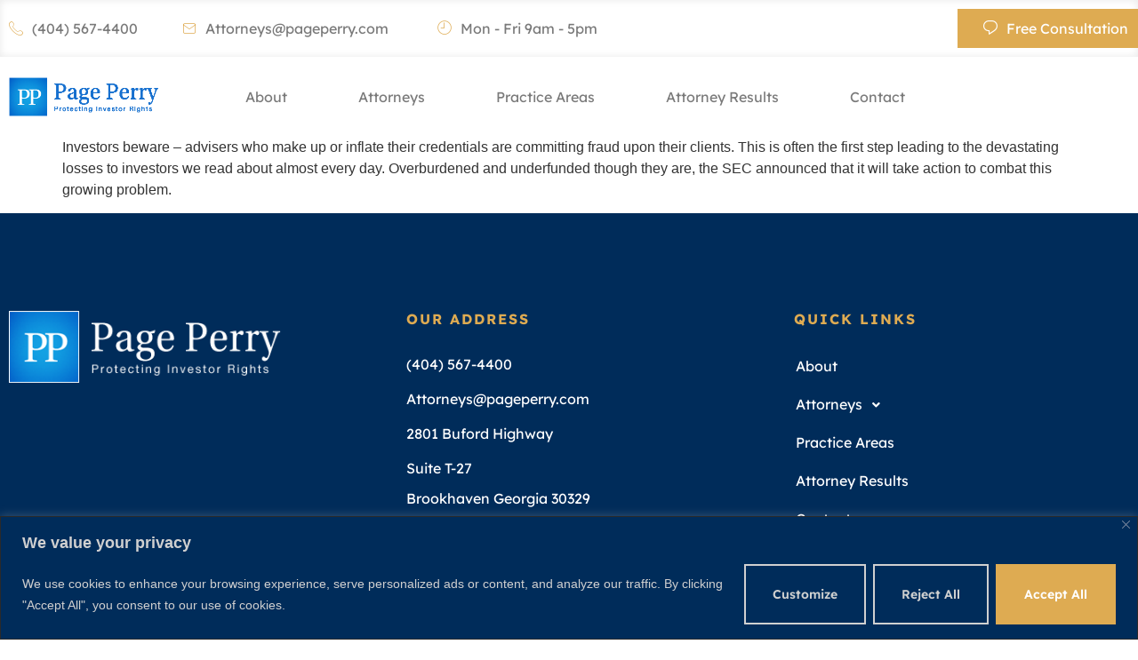

--- FILE ---
content_type: text/css
request_url: https://pageperry.com/wp-content/uploads/elementor/css/post-16501.css?ver=1764897932
body_size: 529
content:
.elementor-kit-16501{--e-global-color-primary:#2B2B2B;--e-global-color-secondary:#002C5A;--e-global-color-text:#7A7A7A;--e-global-color-accent:#DEAB52;--e-global-color-73375f8:#002C5A;--e-global-typography-primary-font-family:"Lexend Exa";--e-global-typography-primary-font-size:30px;--e-global-typography-primary-font-weight:700;--e-global-typography-primary-text-transform:capitalize;--e-global-typography-primary-line-height:1.2em;--e-global-typography-secondary-font-family:"Lexend Deca";--e-global-typography-secondary-font-size:16px;--e-global-typography-secondary-font-weight:700;--e-global-typography-secondary-text-transform:uppercase;--e-global-typography-secondary-letter-spacing:2px;--e-global-typography-text-font-family:"Lexend Deca";--e-global-typography-text-font-size:16px;--e-global-typography-text-font-weight:400;--e-global-typography-accent-font-family:"Lexend Deca";--e-global-typography-accent-font-size:14px;--e-global-typography-accent-font-weight:600;--e-global-typography-accent-text-decoration:none;--e-global-typography-4a84b1e-font-family:"Lexend Deca";--e-global-typography-4a84b1e-font-size:15px;--e-global-typography-4a84b1e-font-weight:500;--e-global-typography-4a84b1e-letter-spacing:0.5px;--e-global-typography-d85e3de-font-family:"Lexend Deca";--e-global-typography-d85e3de-font-size:40px;--e-global-typography-a17f246-font-family:"Lexend Exa";--e-global-typography-a17f246-font-size:90px;--e-global-typography-a17f246-font-weight:700;--e-global-typography-05486ef-font-family:"Lexend Deca";--e-global-typography-05486ef-font-size:16px;--e-global-typography-05486ef-font-weight:600;--e-global-typography-05f00bb-font-family:"Lexend Deca";--e-global-typography-05f00bb-font-size:40px;--e-global-typography-db7e9ef-font-family:"Lexend Exa";--e-global-typography-db7e9ef-font-size:40px;--e-global-typography-db7e9ef-font-weight:700;--e-global-typography-db7e9ef-text-transform:capitalize;--e-global-typography-db7e9ef-line-height:1.2em;}.elementor-kit-16501 button,.elementor-kit-16501 input[type="button"],.elementor-kit-16501 input[type="submit"],.elementor-kit-16501 .elementor-button{background-color:var( --e-global-color-accent );font-family:var( --e-global-typography-accent-font-family ), Sans-serif;font-size:var( --e-global-typography-accent-font-size );font-weight:var( --e-global-typography-accent-font-weight );text-decoration:var( --e-global-typography-accent-text-decoration );color:#FFFFFF;border-radius:0px 0px 0px 0px;padding:20px 30px 20px 30px;}.elementor-kit-16501 a{color:var( --e-global-color-accent );}.elementor-kit-16501 a:hover{color:#FFFFFF;}.elementor-kit-16501 h2{color:#FFFFFF;}.elementor-kit-16501 label{color:var( --e-global-color-text );font-family:var( --e-global-typography-05486ef-font-family ), Sans-serif;font-size:var( --e-global-typography-05486ef-font-size );font-weight:var( --e-global-typography-05486ef-font-weight );line-height:var( --e-global-typography-05486ef-line-height );}.elementor-kit-16501 input:not([type="button"]):not([type="submit"]),.elementor-kit-16501 textarea,.elementor-kit-16501 .elementor-field-textual{font-family:var( --e-global-typography-text-font-family ), Sans-serif;font-size:var( --e-global-typography-text-font-size );font-weight:var( --e-global-typography-text-font-weight );color:var( --e-global-color-text );background-color:#FFFFFF;border-style:solid;border-width:1px 1px 1px 1px;border-color:#FFFFFF;border-radius:0px 0px 0px 0px;padding:30px 30px 30px 30px;}.elementor-section.elementor-section-boxed > .elementor-container{max-width:1140px;}.e-con{--container-max-width:1140px;}.elementor-widget:not(:last-child){margin-block-end:20px;}.elementor-element{--widgets-spacing:20px 20px;--widgets-spacing-row:20px;--widgets-spacing-column:20px;}{}h1.entry-title{display:var(--page-title-display);}.site-header .site-branding{flex-direction:column;align-items:stretch;}.site-header{padding-inline-end:0px;padding-inline-start:0px;}.site-footer .site-branding{flex-direction:column;align-items:stretch;}@media(max-width:1024px){.elementor-kit-16501 button,.elementor-kit-16501 input[type="button"],.elementor-kit-16501 input[type="submit"],.elementor-kit-16501 .elementor-button{font-size:var( --e-global-typography-accent-font-size );}.elementor-kit-16501 label{font-size:var( --e-global-typography-05486ef-font-size );line-height:var( --e-global-typography-05486ef-line-height );}.elementor-kit-16501 input:not([type="button"]):not([type="submit"]),.elementor-kit-16501 textarea,.elementor-kit-16501 .elementor-field-textual{font-size:var( --e-global-typography-text-font-size );}.elementor-section.elementor-section-boxed > .elementor-container{max-width:1024px;}.e-con{--container-max-width:1024px;}}@media(max-width:767px){.elementor-kit-16501 button,.elementor-kit-16501 input[type="button"],.elementor-kit-16501 input[type="submit"],.elementor-kit-16501 .elementor-button{font-size:var( --e-global-typography-accent-font-size );}.elementor-kit-16501 label{font-size:var( --e-global-typography-05486ef-font-size );line-height:var( --e-global-typography-05486ef-line-height );}.elementor-kit-16501 input:not([type="button"]):not([type="submit"]),.elementor-kit-16501 textarea,.elementor-kit-16501 .elementor-field-textual{font-size:var( --e-global-typography-text-font-size );}.elementor-section.elementor-section-boxed > .elementor-container{max-width:767px;}.e-con{--container-max-width:767px;}}

--- FILE ---
content_type: text/css
request_url: https://pageperry.com/wp-content/uploads/elementor/css/post-16567.css?ver=1764897933
body_size: 2637
content:
.elementor-16567 .elementor-element.elementor-element-2c984194:not(.elementor-motion-effects-element-type-background), .elementor-16567 .elementor-element.elementor-element-2c984194 > .elementor-motion-effects-container > .elementor-motion-effects-layer{background-color:#FFFFFF;}.elementor-16567 .elementor-element.elementor-element-2c984194 > .elementor-container{max-width:1300px;}.elementor-16567 .elementor-element.elementor-element-2c984194{box-shadow:0px 0px 10px 0px rgba(0, 0, 0, 0.09) inset;transition:background 0.3s, border 0.3s, border-radius 0.3s, box-shadow 0.3s;margin-top:0px;margin-bottom:0px;padding:10px 0px 10px 0px;z-index:1;}.elementor-16567 .elementor-element.elementor-element-2c984194 > .elementor-background-overlay{transition:background 0.3s, border-radius 0.3s, opacity 0.3s;}.elementor-bc-flex-widget .elementor-16567 .elementor-element.elementor-element-fca9237.elementor-column .elementor-widget-wrap{align-items:center;}.elementor-16567 .elementor-element.elementor-element-fca9237.elementor-column.elementor-element[data-element_type="column"] > .elementor-widget-wrap.elementor-element-populated{align-content:center;align-items:center;}.elementor-16567 .elementor-element.elementor-element-4b87b86a .ekit-header-info > li > a{color:var( --e-global-color-text );font-family:var( --e-global-typography-text-font-family ), Sans-serif;font-size:var( --e-global-typography-text-font-size );font-weight:var( --e-global-typography-text-font-weight );}.elementor-16567 .elementor-element.elementor-element-4b87b86a .ekit-header-info > li > a i{color:var( --e-global-color-accent );font-size:16px;}.elementor-16567 .elementor-element.elementor-element-4b87b86a .ekit-header-info > li > a svg path{stroke:var( --e-global-color-accent );fill:var( --e-global-color-accent );}.elementor-16567 .elementor-element.elementor-element-4b87b86a .ekit-header-info > li > a svg{max-width:16px;height:auto;}.elementor-16567 .elementor-element.elementor-element-4b87b86a .ekit-header-info > li > a i, .elementor-16567 .elementor-element.elementor-element-4b87b86a .ekit-header-info > li > a svg{margin-right:10px;}.elementor-bc-flex-widget .elementor-16567 .elementor-element.elementor-element-760254e5.elementor-column .elementor-widget-wrap{align-items:center;}.elementor-16567 .elementor-element.elementor-element-760254e5.elementor-column.elementor-element[data-element_type="column"] > .elementor-widget-wrap.elementor-element-populated{align-content:center;align-items:center;}.elementor-16567 .elementor-element.elementor-element-1207544 .ekit-header-info > li > a{color:var( --e-global-color-text );font-family:var( --e-global-typography-text-font-family ), Sans-serif;font-size:var( --e-global-typography-text-font-size );font-weight:var( --e-global-typography-text-font-weight );}.elementor-16567 .elementor-element.elementor-element-1207544 .ekit-header-info > li > a i{color:var( --e-global-color-accent );font-size:16px;}.elementor-16567 .elementor-element.elementor-element-1207544 .ekit-header-info > li > a svg path{stroke:var( --e-global-color-accent );fill:var( --e-global-color-accent );}.elementor-16567 .elementor-element.elementor-element-1207544 .ekit-header-info > li > a svg{max-width:16px;height:auto;}.elementor-16567 .elementor-element.elementor-element-1207544 .ekit-header-info > li > a i, .elementor-16567 .elementor-element.elementor-element-1207544 .ekit-header-info > li > a svg{margin-right:10px;}.elementor-bc-flex-widget .elementor-16567 .elementor-element.elementor-element-6d1280d6.elementor-column .elementor-widget-wrap{align-items:center;}.elementor-16567 .elementor-element.elementor-element-6d1280d6.elementor-column.elementor-element[data-element_type="column"] > .elementor-widget-wrap.elementor-element-populated{align-content:center;align-items:center;}.elementor-16567 .elementor-element.elementor-element-45ac1011 .ekit-header-info > li > a{color:var( --e-global-color-text );font-family:var( --e-global-typography-text-font-family ), Sans-serif;font-size:var( --e-global-typography-text-font-size );font-weight:var( --e-global-typography-text-font-weight );}.elementor-16567 .elementor-element.elementor-element-45ac1011 .ekit-header-info > li > a i{color:var( --e-global-color-accent );font-size:16px;}.elementor-16567 .elementor-element.elementor-element-45ac1011 .ekit-header-info > li > a svg path{stroke:var( --e-global-color-accent );fill:var( --e-global-color-accent );}.elementor-16567 .elementor-element.elementor-element-45ac1011 .ekit-header-info > li > a svg{max-width:16px;height:auto;}.elementor-16567 .elementor-element.elementor-element-45ac1011 .ekit-header-info > li > a i, .elementor-16567 .elementor-element.elementor-element-45ac1011 .ekit-header-info > li > a svg{margin-right:10px;}.elementor-bc-flex-widget .elementor-16567 .elementor-element.elementor-element-23d57710.elementor-column .elementor-widget-wrap{align-items:center;}.elementor-16567 .elementor-element.elementor-element-23d57710.elementor-column.elementor-element[data-element_type="column"] > .elementor-widget-wrap.elementor-element-populated{align-content:center;align-items:center;}.elementor-16567 .elementor-element.elementor-element-610d8584 .elementor-repeater-item-c58b5a7.elementor-social-icon{background-color:#02010100;}.elementor-16567 .elementor-element.elementor-element-610d8584 .elementor-repeater-item-c58b5a7.elementor-social-icon i{color:#DEAB52;}.elementor-16567 .elementor-element.elementor-element-610d8584 .elementor-repeater-item-c58b5a7.elementor-social-icon svg{fill:#DEAB52;}.elementor-16567 .elementor-element.elementor-element-610d8584 .elementor-repeater-item-4e83687.elementor-social-icon{background-color:#02010100;}.elementor-16567 .elementor-element.elementor-element-610d8584 .elementor-repeater-item-4e83687.elementor-social-icon i{color:#DEAB52;}.elementor-16567 .elementor-element.elementor-element-610d8584 .elementor-repeater-item-4e83687.elementor-social-icon svg{fill:#DEAB52;}.elementor-16567 .elementor-element.elementor-element-610d8584 .elementor-repeater-item-c810408.elementor-social-icon{background-color:#02010100;}.elementor-16567 .elementor-element.elementor-element-610d8584 .elementor-repeater-item-c810408.elementor-social-icon i{color:#DEAB52;}.elementor-16567 .elementor-element.elementor-element-610d8584 .elementor-repeater-item-c810408.elementor-social-icon svg{fill:#DEAB52;}.elementor-16567 .elementor-element.elementor-element-610d8584 .elementor-repeater-item-9ea4824.elementor-social-icon{background-color:#02010100;}.elementor-16567 .elementor-element.elementor-element-610d8584 .elementor-repeater-item-9ea4824.elementor-social-icon i{color:#DEAB52;}.elementor-16567 .elementor-element.elementor-element-610d8584 .elementor-repeater-item-9ea4824.elementor-social-icon svg{fill:#DEAB52;}.elementor-16567 .elementor-element.elementor-element-610d8584{--grid-template-columns:repeat(0, auto);--icon-size:15px;--grid-column-gap:6px;--grid-row-gap:0px;}.elementor-16567 .elementor-element.elementor-element-610d8584 .elementor-widget-container{text-align:right;}.elementor-16567 .elementor-element.elementor-element-610d8584 > .elementor-widget-container{margin:0px 10px 0px 0px;}.elementor-16567 .elementor-element.elementor-element-610d8584 .elementor-social-icon{background-color:#02010100;}.elementor-16567 .elementor-element.elementor-element-610d8584 .elementor-social-icon i{color:var( --e-global-color-accent );}.elementor-16567 .elementor-element.elementor-element-610d8584 .elementor-social-icon svg{fill:var( --e-global-color-accent );}.elementor-16567 .elementor-element.elementor-element-610d8584 .elementor-social-icon:hover i{color:var( --e-global-color-secondary );}.elementor-16567 .elementor-element.elementor-element-610d8584 .elementor-social-icon:hover svg{fill:var( --e-global-color-secondary );}.elementor-16567 .elementor-element.elementor-element-15a3b13:not(.elementor-motion-effects-element-type-background) > .elementor-widget-wrap, .elementor-16567 .elementor-element.elementor-element-15a3b13 > .elementor-widget-wrap > .elementor-motion-effects-container > .elementor-motion-effects-layer{background-color:#DEAB52;}.elementor-bc-flex-widget .elementor-16567 .elementor-element.elementor-element-15a3b13.elementor-column .elementor-widget-wrap{align-items:center;}.elementor-16567 .elementor-element.elementor-element-15a3b13.elementor-column.elementor-element[data-element_type="column"] > .elementor-widget-wrap.elementor-element-populated{align-content:center;align-items:center;}.elementor-16567 .elementor-element.elementor-element-15a3b13.elementor-column > .elementor-widget-wrap{justify-content:center;}.elementor-16567 .elementor-element.elementor-element-15a3b13 > .elementor-element-populated{transition:background 0.3s, border 0.3s, border-radius 0.3s, box-shadow 0.3s;padding:0px 0px 0px 0px;}.elementor-16567 .elementor-element.elementor-element-15a3b13 > .elementor-element-populated > .elementor-background-overlay{transition:background 0.3s, border-radius 0.3s, opacity 0.3s;}.elementor-16567 .elementor-element.elementor-element-58563e2a .ekit-header-info > li{margin:0px 0px 0px 29px;}.elementor-16567 .elementor-element.elementor-element-58563e2a .ekit-header-info > li > a{color:#FFFFFF;font-family:var( --e-global-typography-text-font-family ), Sans-serif;font-size:var( --e-global-typography-text-font-size );font-weight:var( --e-global-typography-text-font-weight );}.elementor-16567 .elementor-element.elementor-element-58563e2a .ekit-header-info > li > a i{color:#FFFFFF;}.elementor-16567 .elementor-element.elementor-element-58563e2a .ekit-header-info > li > a svg path{stroke:#FFFFFF;fill:#FFFFFF;}.elementor-16567 .elementor-element.elementor-element-58563e2a .ekit-header-info > li > a i, .elementor-16567 .elementor-element.elementor-element-58563e2a .ekit-header-info > li > a svg{margin-right:10px;}.elementor-16567 .elementor-element.elementor-element-637139e2:not(.elementor-motion-effects-element-type-background), .elementor-16567 .elementor-element.elementor-element-637139e2 > .elementor-motion-effects-container > .elementor-motion-effects-layer{background-color:#FFFFFF;}.elementor-16567 .elementor-element.elementor-element-637139e2 > .elementor-container{max-width:1300px;}.elementor-16567 .elementor-element.elementor-element-637139e2{transition:background 0.3s, border 0.3s, border-radius 0.3s, box-shadow 0.3s;margin-top:0px;margin-bottom:0px;padding:0px 0px 0px 0px;z-index:2;}.elementor-16567 .elementor-element.elementor-element-637139e2 > .elementor-background-overlay{transition:background 0.3s, border-radius 0.3s, opacity 0.3s;}.elementor-bc-flex-widget .elementor-16567 .elementor-element.elementor-element-358d60e0.elementor-column .elementor-widget-wrap{align-items:center;}.elementor-16567 .elementor-element.elementor-element-358d60e0.elementor-column.elementor-element[data-element_type="column"] > .elementor-widget-wrap.elementor-element-populated{align-content:center;align-items:center;}.elementor-16567 .elementor-element.elementor-element-358d60e0 > .elementor-element-populated{transition:background 0.3s, border 0.3s, border-radius 0.3s, box-shadow 0.3s;}.elementor-16567 .elementor-element.elementor-element-358d60e0 > .elementor-element-populated > .elementor-background-overlay{transition:background 0.3s, border-radius 0.3s, opacity 0.3s;}.elementor-widget-image .widget-image-caption{color:var( --e-global-color-text );font-family:var( --e-global-typography-text-font-family ), Sans-serif;font-size:var( --e-global-typography-text-font-size );font-weight:var( --e-global-typography-text-font-weight );}.elementor-16567 .elementor-element.elementor-element-da37c9e > .elementor-widget-container{margin:0px -25px 0px 0px;}.elementor-16567 .elementor-element.elementor-element-da37c9e img{max-width:169px;}.elementor-bc-flex-widget .elementor-16567 .elementor-element.elementor-element-120e2803.elementor-column .elementor-widget-wrap{align-items:center;}.elementor-16567 .elementor-element.elementor-element-120e2803.elementor-column.elementor-element[data-element_type="column"] > .elementor-widget-wrap.elementor-element-populated{align-content:center;align-items:center;}.elementor-16567 .elementor-element.elementor-element-120e2803 > .elementor-element-populated{margin:0px 0px 0px 0px;--e-column-margin-right:0px;--e-column-margin-left:0px;}.elementor-16567 .elementor-element.elementor-element-6a0131f5 .jeg-elementor-kit.jkit-nav-menu .jkit-menu-wrapper .jkit-menu .sub-menu > li.current-menu-item > a{background-color:#02010100;}.elementor-16567 .elementor-element.elementor-element-6a0131f5 .jeg-elementor-kit.jkit-nav-menu .jkit-menu-wrapper .jkit-menu li.menu-item-has-children .sub-menu{background-color:#FFFFFF;padding:15px 0px 15px 25px;min-width:220px;}.elementor-16567 .elementor-element.elementor-element-6a0131f5 .jeg-elementor-kit.jkit-nav-menu .jkit-hamburger-menu{background-color:#02010100;float:right;border-style:solid;border-color:#61CE7000;}.elementor-16567 .elementor-element.elementor-element-6a0131f5 .jeg-elementor-kit.jkit-nav-menu .jkit-hamburger-menu:not(.hover-gradient):hover, .elementor-16567 .elementor-element.elementor-element-6a0131f5 .jeg-elementor-kit.jkit-nav-menu .jkit-hamburger-menu.hover-gradient:before{background-color:#02010100;}.elementor-16567 .elementor-element.elementor-element-6a0131f5 .jeg-elementor-kit.jkit-nav-menu .jkit-menu-wrapper .jkit-nav-identity-panel .jkit-close-menu{background-color:#02010100;border-style:solid;border-color:#02010100;}.elementor-16567 .elementor-element.elementor-element-6a0131f5 .jeg-elementor-kit.jkit-nav-menu .jkit-menu-wrapper .jkit-nav-identity-panel .jkit-close-menu:not(.hover-gradient):hover, .elementor-16567 .elementor-element.elementor-element-6a0131f5 .jeg-elementor-kit.jkit-nav-menu .jkit-menu-wrapper .jkit-nav-identity-panel .jkit-close-menu.hover-gradient:before{background-color:#02010100;}.elementor-16567 .elementor-element.elementor-element-6a0131f5 > .elementor-widget-container{margin:10px 0px -20px 0px;}.elementor-16567 .elementor-element.elementor-element-6a0131f5 .jeg-elementor-kit.jkit-nav-menu .jkit-menu > ul, .elementor-16567 .elementor-element.elementor-element-6a0131f5 .jeg-elementor-kit.jkit-nav-menu .jkit-menu-wrapper:not(.active) .jkit-menu, .elementor-16567 .elementor-element.elementor-element-6a0131f5 .jeg-elementor-kit.jkit-nav-menu .jkit-menu-wrapper:not(.active) .jkit-menu > li > a{display:flex;}.elementor-16567 .elementor-element.elementor-element-6a0131f5 .jeg-elementor-kit.jkit-nav-menu .jkit-menu-wrapper .jkit-menu{justify-content:center;}.elementor-16567 .elementor-element.elementor-element-6a0131f5 .jeg-elementor-kit.jkit-nav-menu .jkit-menu-wrapper .jkit-menu .menu-item .sub-menu{left:unset;top:100%;right:unset;bottom:unset;}.elementor-16567 .elementor-element.elementor-element-6a0131f5 .jeg-elementor-kit.jkit-nav-menu .jkit-menu-wrapper .jkit-menu .menu-item .sub-menu .menu-item .sub-menu{left:100%;top:unset;right:unset;bottom:unset;}.elementor-16567 .elementor-element.elementor-element-6a0131f5 .jeg-elementor-kit.jkit-nav-menu .jkit-menu-wrapper{height:60px;padding:0px 0px 0px 0px;margin:0px 0px 0px 0px;border-radius:0px 0px 0px 0px;}.elementor-16567 .elementor-element.elementor-element-6a0131f5 .jeg-elementor-kit.jkit-nav-menu .jkit-menu-wrapper .jkit-menu > li > a{font-family:var( --e-global-typography-text-font-family ), Sans-serif;font-size:var( --e-global-typography-text-font-size );font-weight:var( --e-global-typography-text-font-weight );padding:0px 40px 30px 40px;color:var( --e-global-color-text );}.elementor-16567 .elementor-element.elementor-element-6a0131f5 .jeg-elementor-kit.jkit-nav-menu .jkit-menu-wrapper .jkit-menu > li > a svg{fill:var( --e-global-color-text );}.elementor-16567 .elementor-element.elementor-element-6a0131f5 .jeg-elementor-kit.jkit-nav-menu .jkit-menu-wrapper .jkit-menu > li:not(.hover-gradient, .current-menu-item):hover > a{color:var( --e-global-color-accent );}.elementor-16567 .elementor-element.elementor-element-6a0131f5 .jeg-elementor-kit.jkit-nav-menu .jkit-menu-wrapper .jkit-menu > li:not(.hover-gradient, .current-menu-item):hover > a svg{fill:var( --e-global-color-accent );}.elementor-16567 .elementor-element.elementor-element-6a0131f5 .jeg-elementor-kit.jkit-nav-menu .jkit-menu-wrapper .jkit-menu > li.current-menu-item > a, .elementor-16567 .elementor-element.elementor-element-6a0131f5 .jeg-elementor-kit.jkit-nav-menu .jkit-menu-wrapper .jkit-menu > li.current-menu-ancestor > a{color:var( --e-global-color-primary );}.elementor-16567 .elementor-element.elementor-element-6a0131f5 .jeg-elementor-kit.jkit-nav-menu .jkit-menu-wrapper .jkit-menu > li.current-menu-item > a svg, .elementor-16567 .elementor-element.elementor-element-6a0131f5 .jeg-elementor-kit.jkit-nav-menu .jkit-menu-wrapper .jkit-menu > li.current-menu-ancestor > a svg{fill:var( --e-global-color-primary );}.elementor-16567 .elementor-element.elementor-element-6a0131f5 .jeg-elementor-kit.jkit-nav-menu .jkit-menu-wrapper .jkit-menu li.menu-item-has-children > a i, .elementor-16567 .elementor-element.elementor-element-6a0131f5 .jeg-elementor-kit.jkit-nav-menu .jkit-menu-wrapper .jkit-menu li.has-mega-menu > a i{color:var( --e-global-color-secondary );}.elementor-16567 .elementor-element.elementor-element-6a0131f5 .jeg-elementor-kit.jkit-nav-menu .jkit-menu-wrapper .jkit-menu li.menu-item-has-children > a svg, .elementor-16567 .elementor-element.elementor-element-6a0131f5 .jeg-elementor-kit.jkit-nav-menu .jkit-menu-wrapper .jkit-menu li.has-mega-menu > a svg{fill:var( --e-global-color-secondary );}.elementor-16567 .elementor-element.elementor-element-6a0131f5 .jeg-elementor-kit.jkit-nav-menu .jkit-menu-wrapper .jkit-menu li.menu-item-has-children > a i, .elementor-16567 .elementor-element.elementor-element-6a0131f5 .jeg-elementor-kit.jkit-nav-menu .jkit-menu-wrapper .jkit-menu li.menu-item-has-children > a svg, .elementor-16567 .elementor-element.elementor-element-6a0131f5 .jeg-elementor-kit.jkit-nav-menu .jkit-menu-wrapper .jkit-menu li.has-mega-menu > a i, .elementor-16567 .elementor-element.elementor-element-6a0131f5 .jeg-elementor-kit.jkit-nav-menu .jkit-menu-wrapper .jkit-menu li.has-mega-menu > a svg{margin:0px 0px 0px 10px;padding:0px 0px 0px 0px;border-radius:0px 0px 0px 0px;}.elementor-16567 .elementor-element.elementor-element-6a0131f5 .jeg-elementor-kit.jkit-nav-menu .jkit-menu-wrapper .jkit-menu .sub-menu li a{font-family:var( --e-global-typography-text-font-family ), Sans-serif;font-size:var( --e-global-typography-text-font-size );font-weight:var( --e-global-typography-text-font-weight );padding:10px 0px 10px 10px;}.elementor-16567 .elementor-element.elementor-element-6a0131f5 .jeg-elementor-kit.jkit-nav-menu .jkit-menu-wrapper .jkit-menu .sub-menu li > a{color:#7D7D7D;}.elementor-16567 .elementor-element.elementor-element-6a0131f5 .jeg-elementor-kit.jkit-nav-menu .jkit-menu-wrapper .jkit-menu .sub-menu li > a svg{fill:#7D7D7D;}.elementor-16567 .elementor-element.elementor-element-6a0131f5 .jeg-elementor-kit.jkit-nav-menu .jkit-menu-wrapper .jkit-menu .sub-menu li:not(.hover-gradient, .current-menu-item):hover > a{color:var( --e-global-color-accent );}.elementor-16567 .elementor-element.elementor-element-6a0131f5 .jeg-elementor-kit.jkit-nav-menu .jkit-menu-wrapper .jkit-menu .sub-menu li:not(.hover-gradient, .current-menu-item):hover > a svg{fill:var( --e-global-color-accent );}.elementor-16567 .elementor-element.elementor-element-6a0131f5 .jeg-elementor-kit.jkit-nav-menu .jkit-menu-wrapper .jkit-menu .sub-menu li.current-menu-item > a{color:var( --e-global-color-primary );}.elementor-16567 .elementor-element.elementor-element-6a0131f5 .jeg-elementor-kit.jkit-nav-menu .jkit-menu-wrapper .jkit-menu .sub-menu li.current-menu-item > a svg{fill:var( --e-global-color-primary );}.elementor-16567 .elementor-element.elementor-element-6a0131f5 .jeg-elementor-kit.jkit-nav-menu .jkit-menu-wrapper .jkit-nav-identity-panel .jkit-nav-site-title .jkit-nav-logo img{object-fit:cover;}.elementor-16567 .elementor-element.elementor-element-2ebd264b > .elementor-widget-container{margin:0px 0px 0px 60px;padding:0px 0px 0px 0px;}.elementor-16567 .elementor-element.elementor-element-2ebd264b .ekit_navsearch-button :is(i, svg){font-size:20px;}.elementor-16567 .elementor-element.elementor-element-2ebd264b .ekit_navsearch-button, .elementor-16567 .elementor-element.elementor-element-2ebd264b .ekit_search-button{color:var( --e-global-color-primary );fill:var( --e-global-color-primary );}.elementor-16567 .elementor-element.elementor-element-2ebd264b .ekit_navsearch-button:hover, .elementor-16567 .elementor-element.elementor-element-2ebd264b .ekit_search-button:hover{color:#DEAB52;fill:#DEAB52;}.elementor-16567 .elementor-element.elementor-element-2ebd264b .ekit_navsearch-button{border-radius:0px 0px 0px 0px;margin:5px 5px 5px 5px;padding:0px 0px 0px 0px;width:40px;height:40px;line-height:40px;text-align:right;}.ekit-popup-2ebd264b .ekit_modal-searchPanel .ekit-search-group .ekit_search-field::-webkit-input-placeholder{color:#FFFFFF;}.ekit-popup-2ebd264b .ekit_modal-searchPanel .ekit-search-group .ekit_search-field::-moz-placeholder{color:#FFFFFF;}.ekit-popup-2ebd264b .ekit_modal-searchPanel .ekit-search-group .ekit_search-field:-ms-input-placeholder{color:#FFFFFF;}.ekit-popup-2ebd264b .ekit_modal-searchPanel .ekit-search-group .ekit_search-field:-moz-placeholder{color:#FFFFFF;}body.elementor-page-16567:not(.elementor-motion-effects-element-type-background), body.elementor-page-16567 > .elementor-motion-effects-container > .elementor-motion-effects-layer{background-color:#ECECEC;}:root{--page-title-display:none;}@media(max-width:1024px){.elementor-16567 .elementor-element.elementor-element-4b87b86a .ekit-header-info > li > a{font-size:var( --e-global-typography-text-font-size );}.elementor-16567 .elementor-element.elementor-element-1207544 .ekit-header-info > li > a{font-size:var( --e-global-typography-text-font-size );}.elementor-16567 .elementor-element.elementor-element-45ac1011 .ekit-header-info > li > a{font-size:var( --e-global-typography-text-font-size );}.elementor-16567 .elementor-element.elementor-element-58563e2a .ekit-header-info > li > a{font-size:var( --e-global-typography-text-font-size );}.elementor-16567 .elementor-element.elementor-element-358d60e0 > .elementor-element-populated{margin:0px 0px 0px 10px;--e-column-margin-right:0px;--e-column-margin-left:10px;padding:0px 0px 0px 10px;}.elementor-widget-image .widget-image-caption{font-size:var( --e-global-typography-text-font-size );}.elementor-16567 .elementor-element.elementor-element-da37c9e > .elementor-widget-container{margin:0px -50px 0px 0px;}.elementor-bc-flex-widget .elementor-16567 .elementor-element.elementor-element-722eb8fe.elementor-column .elementor-widget-wrap{align-items:center;}.elementor-16567 .elementor-element.elementor-element-722eb8fe.elementor-column.elementor-element[data-element_type="column"] > .elementor-widget-wrap.elementor-element-populated{align-content:center;align-items:center;}.elementor-16567 .elementor-element.elementor-element-722eb8fe > .elementor-element-populated{padding:0px 0px 0px 0px;}.elementor-16567 .elementor-element.elementor-element-6a0131f5 > .elementor-widget-container{margin:-5px -20px -25px 0px;padding:0px 0px 0px 0px;}.elementor-16567 .elementor-element.elementor-element-6a0131f5 .jeg-elementor-kit.jkit-nav-menu .jkit-menu-wrapper .jkit-menu > li > a{font-size:var( --e-global-typography-text-font-size );padding:0px 40px 20px 30px;}.elementor-16567 .elementor-element.elementor-element-6a0131f5 .jeg-elementor-kit.jkit-nav-menu .jkit-menu-wrapper .jkit-menu .sub-menu li a{font-size:var( --e-global-typography-text-font-size );padding:0px 0px 25px 40px;}.elementor-16567 .elementor-element.elementor-element-6a0131f5 .jeg-elementor-kit.jkit-nav-menu .jkit-hamburger-menu{float:right;border-width:0px 0px 0px 0px;border-radius:0px 0px 0px 0px;color:#232323;}.elementor-16567 .elementor-element.elementor-element-6a0131f5 .jeg-elementor-kit.jkit-nav-menu .jkit-hamburger-menu i{font-size:25px;}.elementor-16567 .elementor-element.elementor-element-6a0131f5 .jeg-elementor-kit.jkit-nav-menu .jkit-hamburger-menu svg{width:25px;fill:#232323;}.elementor-16567 .elementor-element.elementor-element-6a0131f5 .jeg-elementor-kit.jkit-nav-menu .jkit-hamburger-menu:hover{color:#DEAB52;}.elementor-16567 .elementor-element.elementor-element-6a0131f5 .jeg-elementor-kit.jkit-nav-menu .jkit-hamburger-menu:hover svg{fill:#DEAB52;}.elementor-16567 .elementor-element.elementor-element-6a0131f5 .jeg-elementor-kit.jkit-nav-menu .jkit-menu-wrapper .jkit-nav-identity-panel .jkit-close-menu{width:75px;border-radius:0px 0px 0px 0px;color:#000000;margin:20px 10px 20px 0px;padding:0px 0px 0px 0px;}.elementor-16567 .elementor-element.elementor-element-6a0131f5 .jeg-elementor-kit.jkit-nav-menu .jkit-menu-wrapper .jkit-nav-identity-panel .jkit-close-menu i{font-size:25px;}.elementor-16567 .elementor-element.elementor-element-6a0131f5 .jeg-elementor-kit.jkit-nav-menu .jkit-menu-wrapper .jkit-nav-identity-panel .jkit-close-menu svg{width:25px;fill:#000000;}.elementor-16567 .elementor-element.elementor-element-6a0131f5 .jeg-elementor-kit.jkit-nav-menu .jkit-menu-wrapper .jkit-nav-identity-panel .jkit-nav-site-title .jkit-nav-logo img{max-width:260px;}.elementor-16567 .elementor-element.elementor-element-68316bee > .elementor-element-populated{padding:0px 0px 0px 0px;}.elementor-16567 .elementor-element.elementor-element-2ebd264b > .elementor-widget-container{margin:5px 0px 0px 520px;padding:0px 0px 0px 0px;}.elementor-16567 .elementor-element.elementor-element-2ebd264b .ekit_navsearch-button{text-align:right;}}@media(max-width:767px){.elementor-16567 .elementor-element.elementor-element-4b87b86a .ekit-header-info > li > a{font-size:var( --e-global-typography-text-font-size );}.elementor-16567 .elementor-element.elementor-element-1207544 .ekit-header-info > li > a{font-size:var( --e-global-typography-text-font-size );}.elementor-16567 .elementor-element.elementor-element-45ac1011 .ekit-header-info > li > a{font-size:var( --e-global-typography-text-font-size );}.elementor-16567 .elementor-element.elementor-element-58563e2a .ekit-header-info > li > a{font-size:var( --e-global-typography-text-font-size );}.elementor-16567 .elementor-element.elementor-element-637139e2{margin-top:0px;margin-bottom:0px;padding:0px 0px 0px 0px;}.elementor-16567 .elementor-element.elementor-element-358d60e0{width:16%;}.elementor-16567 .elementor-element.elementor-element-358d60e0 > .elementor-element-populated{margin:0px 0px 0px 0px;--e-column-margin-right:0px;--e-column-margin-left:0px;padding:0px 0px 0px 15px;}.elementor-widget-image .widget-image-caption{font-size:var( --e-global-typography-text-font-size );}.elementor-16567 .elementor-element.elementor-element-da37c9e > .elementor-widget-container{margin:0px -50px 0px 5px;padding:0px 0px 0px 0px;}.elementor-16567 .elementor-element.elementor-element-120e2803{width:84%;}.elementor-16567 .elementor-element.elementor-element-7b976931{margin-top:0px;margin-bottom:0px;padding:0px 0px 0px 0px;}.elementor-16567 .elementor-element.elementor-element-722eb8fe{width:10%;}.elementor-16567 .elementor-element.elementor-element-722eb8fe > .elementor-element-populated{padding:0px 0px 0px 0px;}.elementor-16567 .elementor-element.elementor-element-6a0131f5 > .elementor-widget-container{margin:0px 0px 0px 50px;padding:0px 0px 0px 0px;}.elementor-16567 .elementor-element.elementor-element-6a0131f5 .jeg-elementor-kit.jkit-nav-menu .jkit-menu-wrapper .jkit-menu > li > a{font-size:var( --e-global-typography-text-font-size );}.elementor-16567 .elementor-element.elementor-element-6a0131f5 .jeg-elementor-kit.jkit-nav-menu .jkit-menu-wrapper .jkit-menu .sub-menu li a{font-size:var( --e-global-typography-text-font-size );}.elementor-16567 .elementor-element.elementor-element-6a0131f5 .jeg-elementor-kit.jkit-nav-menu .jkit-menu-wrapper .jkit-nav-identity-panel .jkit-nav-site-title .jkit-nav-logo img{max-width:240px;}.elementor-16567 .elementor-element.elementor-element-68316bee{width:89%;}.elementor-16567 .elementor-element.elementor-element-68316bee > .elementor-element-populated{padding:0px 0px 0px 0px;}.elementor-16567 .elementor-element.elementor-element-2ebd264b > .elementor-widget-container{margin:8px 0px 0px 170px;padding:0px 0px 0px 0px;}}@media(min-width:768px){.elementor-16567 .elementor-element.elementor-element-fca9237{width:15.257%;}.elementor-16567 .elementor-element.elementor-element-760254e5{width:22.379%;}.elementor-16567 .elementor-element.elementor-element-6d1280d6{width:20.464%;}.elementor-16567 .elementor-element.elementor-element-23d57710{width:26.054%;}.elementor-16567 .elementor-element.elementor-element-15a3b13{width:15.832%;}.elementor-16567 .elementor-element.elementor-element-358d60e0{width:10%;}.elementor-16567 .elementor-element.elementor-element-120e2803{width:90%;}.elementor-16567 .elementor-element.elementor-element-722eb8fe{width:90%;}.elementor-16567 .elementor-element.elementor-element-68316bee{width:10%;}}@media(max-width:1024px) and (min-width:768px){.elementor-16567 .elementor-element.elementor-element-358d60e0{width:14%;}.elementor-16567 .elementor-element.elementor-element-120e2803{width:86%;}.elementor-16567 .elementor-element.elementor-element-722eb8fe{width:10%;}.elementor-16567 .elementor-element.elementor-element-68316bee{width:90%;}}@media (max-width: 1024px) {.elementor-element.elementor-element-6a0131f5 .jeg-elementor-kit.jkit-nav-menu .jkit-hamburger-menu { display: block; } }@media (max-width: 1024px) {.elementor-element.elementor-element-6a0131f5 .jeg-elementor-kit.jkit-nav-menu .jkit-menu-wrapper { width: 100%; max-width: 360px; border-radius: 0; background-color: #f7f7f7; width: 100%; position: fixed; top: 0; left: -110%; height: 100%!important; box-shadow: 0 10px 30px 0 rgba(255,165,0,0); overflow-y: auto; overflow-x: hidden; padding-top: 0; padding-left: 0; padding-right: 0; display: flex; flex-direction: column-reverse; justify-content: flex-end; -moz-transition: left .6s cubic-bezier(.6,.1,.68,.53), width .6s; -webkit-transition: left .6s cubic-bezier(.6,.1,.68,.53), width .6s; -o-transition: left .6s cubic-bezier(.6,.1,.68,.53), width .6s; -ms-transition: left .6s cubic-bezier(.6,.1,.68,.53), width .6s; transition: left .6s cubic-bezier(.6,.1,.68,.53), width .6s; } }@media (max-width: 1024px) {.elementor-element.elementor-element-6a0131f5 .jeg-elementor-kit.jkit-nav-menu .jkit-menu-wrapper.active { left: 0; } }@media (max-width: 1024px) {.elementor-element.elementor-element-6a0131f5 .jeg-elementor-kit.jkit-nav-menu .jkit-menu-wrapper .jkit-menu-container { overflow-y: hidden; } }@media (max-width: 1024px) {.elementor-element.elementor-element-6a0131f5 .jeg-elementor-kit.jkit-nav-menu .jkit-menu-wrapper .jkit-nav-identity-panel { padding: 10px 0px 10px 0px; display: block; position: relative; z-index: 5; width: 100%; } }@media (max-width: 1024px) {.elementor-element.elementor-element-6a0131f5 .jeg-elementor-kit.jkit-nav-menu .jkit-menu-wrapper .jkit-nav-identity-panel .jkit-nav-site-title { display: inline-block; } }@media (max-width: 1024px) {.elementor-element.elementor-element-6a0131f5 .jeg-elementor-kit.jkit-nav-menu .jkit-menu-wrapper .jkit-nav-identity-panel .jkit-close-menu { display: block; } }@media (max-width: 1024px) {.elementor-element.elementor-element-6a0131f5 .jeg-elementor-kit.jkit-nav-menu .jkit-menu-wrapper .jkit-menu { display: block; height: 100%; overflow-y: auto; } }@media (max-width: 1024px) {.elementor-element.elementor-element-6a0131f5 .jeg-elementor-kit.jkit-nav-menu .jkit-menu-wrapper .jkit-menu li.menu-item-has-children > a i { margin-left: auto; border: 1px solid var(--jkit-border-color); border-radius: 3px; padding: 4px 15px; } }@media (max-width: 1024px) {.elementor-element.elementor-element-6a0131f5 .jeg-elementor-kit.jkit-nav-menu .jkit-menu-wrapper .jkit-menu li.menu-item-has-children > a svg { margin-left: auto; border: 1px solid var(--jkit-border-color); border-radius: 3px; } }@media (max-width: 1024px) {.elementor-element.elementor-element-6a0131f5 .jeg-elementor-kit.jkit-nav-menu .jkit-menu-wrapper .jkit-menu li.menu-item-has-children .sub-menu { position: inherit; box-shadow: none; background: none; } }@media (max-width: 1024px) {.elementor-element.elementor-element-6a0131f5 .jeg-elementor-kit.jkit-nav-menu .jkit-menu-wrapper .jkit-menu li { display: block; width: 100%; position: inherit; } }@media (max-width: 1024px) {.elementor-element.elementor-element-6a0131f5 .jeg-elementor-kit.jkit-nav-menu .jkit-menu-wrapper .jkit-menu li .sub-menu { display: none; max-height: 2500px; opacity: 0; visibility: hidden; transition: max-height 5s ease-out; } }@media (max-width: 1024px) {.elementor-element.elementor-element-6a0131f5 .jeg-elementor-kit.jkit-nav-menu .jkit-menu-wrapper .jkit-menu li .sub-menu.dropdown-open { display: block; opacity: 1; visibility: visible; } }@media (max-width: 1024px) {.elementor-element.elementor-element-6a0131f5 .jeg-elementor-kit.jkit-nav-menu .jkit-menu-wrapper .jkit-menu li a { display: block; } }@media (max-width: 1024px) {.elementor-element.elementor-element-6a0131f5 .jeg-elementor-kit.jkit-nav-menu .jkit-menu-wrapper .jkit-menu li a i { float: right; } }@media (max-width: 1024px) {.elementor-element.elementor-element-6a0131f5 .jeg-elementor-kit.jkit-nav-menu .jkit-menu-wrapper .jkit-menu li a svg { float: right } }@media (min-width: 1025px) {.elementor-element.elementor-element-6a0131f5 .jeg-elementor-kit.jkit-nav-menu .jkit-menu-wrapper .jkit-menu-container { height: 100%; } }@media (max-width: 1024px) {.admin-bar .elementor-element.elementor-element-6a0131f5 .jeg-elementor-kit.jkit-nav-menu .jkit-menu-wrapper { top: 32px; } }@media (max-width: 782px) {.admin-bar .elementor-element.elementor-element-6a0131f5 .jeg-elementor-kit.jkit-nav-menu .jkit-menu-wrapper { top: 46px; } }

--- FILE ---
content_type: text/css
request_url: https://pageperry.com/wp-content/uploads/elementor/css/post-16572.css?ver=1764897933
body_size: 1854
content:
.elementor-16572 .elementor-element.elementor-element-28fa3247:not(.elementor-motion-effects-element-type-background), .elementor-16572 .elementor-element.elementor-element-28fa3247 > .elementor-motion-effects-container > .elementor-motion-effects-layer{background-color:var( --e-global-color-secondary );}.elementor-16572 .elementor-element.elementor-element-28fa3247 > .elementor-container{max-width:1400px;}.elementor-16572 .elementor-element.elementor-element-28fa3247{overflow:hidden;transition:background 0.3s, border 0.3s, border-radius 0.3s, box-shadow 0.3s;padding:100px 0px 100px 0px;}.elementor-16572 .elementor-element.elementor-element-28fa3247 > .elementor-background-overlay{transition:background 0.3s, border-radius 0.3s, opacity 0.3s;}.elementor-16572 .elementor-element.elementor-element-45ba6715 > .elementor-element-populated{margin:0px 0px 0px 0px;--e-column-margin-right:0px;--e-column-margin-left:0px;}.elementor-widget-image .widget-image-caption{color:var( --e-global-color-text );font-family:var( --e-global-typography-text-font-family ), Sans-serif;font-size:var( --e-global-typography-text-font-size );font-weight:var( --e-global-typography-text-font-weight );}.elementor-16572 .elementor-element.elementor-element-5b02b354 > .elementor-widget-container{margin:0px 100px 0px 0px;}.elementor-16572 .elementor-element.elementor-element-6fe7a8a1{--grid-template-columns:repeat(4, auto);--icon-size:15px;--grid-column-gap:0px;--grid-row-gap:0px;}.elementor-16572 .elementor-element.elementor-element-6fe7a8a1 .elementor-widget-container{text-align:left;}.elementor-16572 .elementor-element.elementor-element-6fe7a8a1 > .elementor-widget-container{margin:0px 0px 0px -15px;}.elementor-16572 .elementor-element.elementor-element-6fe7a8a1 .elementor-social-icon{background-color:#02010100;--icon-padding:1em;}.elementor-16572 .elementor-element.elementor-element-6fe7a8a1 .elementor-social-icon i{color:#FFFFFF;}.elementor-16572 .elementor-element.elementor-element-6fe7a8a1 .elementor-social-icon svg{fill:#FFFFFF;}.elementor-16572 .elementor-element.elementor-element-6fe7a8a1 .elementor-social-icon:hover i{color:var( --e-global-color-accent );}.elementor-16572 .elementor-element.elementor-element-6fe7a8a1 .elementor-social-icon:hover svg{fill:var( --e-global-color-accent );}.elementor-16572 .elementor-element.elementor-element-5aa4c241 > .elementor-element-populated{margin:0px 0px 0px 0px;--e-column-margin-right:0px;--e-column-margin-left:0px;}.elementor-widget-heading .elementor-heading-title{font-family:var( --e-global-typography-primary-font-family ), Sans-serif;font-size:var( --e-global-typography-primary-font-size );font-weight:var( --e-global-typography-primary-font-weight );text-transform:var( --e-global-typography-primary-text-transform );line-height:var( --e-global-typography-primary-line-height );color:var( --e-global-color-primary );}.elementor-16572 .elementor-element.elementor-element-46487087 > .elementor-widget-container{margin:0px 0px 10px 20px;}.elementor-16572 .elementor-element.elementor-element-46487087{text-align:left;}.elementor-16572 .elementor-element.elementor-element-46487087 .elementor-heading-title{font-family:var( --e-global-typography-secondary-font-family ), Sans-serif;font-size:var( --e-global-typography-secondary-font-size );font-weight:var( --e-global-typography-secondary-font-weight );text-transform:var( --e-global-typography-secondary-text-transform );letter-spacing:var( --e-global-typography-secondary-letter-spacing );color:var( --e-global-color-accent );}.elementor-widget-button .elementor-button{background-color:var( --e-global-color-accent );font-family:var( --e-global-typography-accent-font-family ), Sans-serif;font-size:var( --e-global-typography-accent-font-size );font-weight:var( --e-global-typography-accent-font-weight );text-decoration:var( --e-global-typography-accent-text-decoration );}.elementor-16572 .elementor-element.elementor-element-53a5cef7 .elementor-button{background-color:#61CE7000;font-family:var( --e-global-typography-text-font-family ), Sans-serif;font-size:var( --e-global-typography-text-font-size );font-weight:var( --e-global-typography-text-font-weight );fill:#FFFFFF;color:#FFFFFF;border-style:solid;border-width:0px 0px 0px 0px;border-radius:0px 0px 0px 0px;padding:0px 0px 0px 0px;}.elementor-16572 .elementor-element.elementor-element-53a5cef7 > .elementor-widget-container{margin:0px 0px -5px 20px;}.elementor-16572 .elementor-element.elementor-element-53a5cef7 .elementor-button:hover, .elementor-16572 .elementor-element.elementor-element-53a5cef7 .elementor-button:focus{color:var( --e-global-color-accent );}.elementor-16572 .elementor-element.elementor-element-53a5cef7 .elementor-button:hover svg, .elementor-16572 .elementor-element.elementor-element-53a5cef7 .elementor-button:focus svg{fill:var( --e-global-color-accent );}.elementor-16572 .elementor-element.elementor-element-4418a7aa .elementor-button{background-color:#61CE7000;font-family:var( --e-global-typography-text-font-family ), Sans-serif;font-size:var( --e-global-typography-text-font-size );font-weight:var( --e-global-typography-text-font-weight );fill:#FFFFFF;color:#FFFFFF;border-style:solid;border-width:0px 0px 0px 0px;border-radius:0px 0px 0px 0px;padding:0px 0px 0px 0px;}.elementor-16572 .elementor-element.elementor-element-4418a7aa > .elementor-widget-container{margin:0px 0px -5px 20px;}.elementor-16572 .elementor-element.elementor-element-4418a7aa .elementor-button:hover, .elementor-16572 .elementor-element.elementor-element-4418a7aa .elementor-button:focus{color:var( --e-global-color-accent );}.elementor-16572 .elementor-element.elementor-element-4418a7aa .elementor-button:hover svg, .elementor-16572 .elementor-element.elementor-element-4418a7aa .elementor-button:focus svg{fill:var( --e-global-color-accent );}.elementor-16572 .elementor-element.elementor-element-6336c425 .elementor-button{background-color:#61CE7000;font-family:var( --e-global-typography-text-font-family ), Sans-serif;font-size:var( --e-global-typography-text-font-size );font-weight:var( --e-global-typography-text-font-weight );fill:#FFFFFF;color:#FFFFFF;border-style:solid;border-width:0px 0px 0px 0px;border-radius:0px 0px 0px 0px;padding:0px 0px 0px 0px;}.elementor-16572 .elementor-element.elementor-element-6336c425 > .elementor-widget-container{margin:0px 0px -5px 20px;}.elementor-16572 .elementor-element.elementor-element-6336c425 .elementor-button:hover, .elementor-16572 .elementor-element.elementor-element-6336c425 .elementor-button:focus{color:var( --e-global-color-accent );}.elementor-16572 .elementor-element.elementor-element-6336c425 .elementor-button:hover svg, .elementor-16572 .elementor-element.elementor-element-6336c425 .elementor-button:focus svg{fill:var( --e-global-color-accent );}.elementor-16572 .elementor-element.elementor-element-5596913a .elementor-button{background-color:#61CE7000;font-family:var( --e-global-typography-text-font-family ), Sans-serif;font-size:var( --e-global-typography-text-font-size );font-weight:var( --e-global-typography-text-font-weight );fill:#FFFFFF;color:#FFFFFF;border-style:solid;border-width:0px 0px 0px 0px;border-radius:0px 0px 0px 0px;padding:0px 0px 0px 0px;}.elementor-16572 .elementor-element.elementor-element-5596913a > .elementor-widget-container{margin:0px 0px -5px 20px;}.elementor-16572 .elementor-element.elementor-element-5596913a .elementor-button:hover, .elementor-16572 .elementor-element.elementor-element-5596913a .elementor-button:focus{color:var( --e-global-color-accent );}.elementor-16572 .elementor-element.elementor-element-5596913a .elementor-button:hover svg, .elementor-16572 .elementor-element.elementor-element-5596913a .elementor-button:focus svg{fill:var( --e-global-color-accent );}.elementor-16572 .elementor-element.elementor-element-17964d0f .elementor-button{background-color:#61CE7000;font-family:var( --e-global-typography-text-font-family ), Sans-serif;font-size:var( --e-global-typography-text-font-size );font-weight:var( --e-global-typography-text-font-weight );fill:#FFFFFF;color:#FFFFFF;border-style:solid;border-width:0px 0px 0px 0px;border-radius:0px 0px 0px 0px;padding:0px 0px 0px 0px;}.elementor-16572 .elementor-element.elementor-element-17964d0f > .elementor-widget-container{margin:-5px 0px 0px 20px;}.elementor-16572 .elementor-element.elementor-element-17964d0f .elementor-button:hover, .elementor-16572 .elementor-element.elementor-element-17964d0f .elementor-button:focus{color:var( --e-global-color-accent );}.elementor-16572 .elementor-element.elementor-element-17964d0f .elementor-button:hover svg, .elementor-16572 .elementor-element.elementor-element-17964d0f .elementor-button:focus svg{fill:var( --e-global-color-accent );}.elementor-16572 .elementor-element.elementor-element-78a56103 > .elementor-element-populated{margin:0px 0px 0px 30px;--e-column-margin-right:0px;--e-column-margin-left:30px;}.elementor-16572 .elementor-element.elementor-element-4e4cf6ba > .elementor-widget-container{margin:0px 0px 10px 0px;}.elementor-16572 .elementor-element.elementor-element-4e4cf6ba{text-align:left;}.elementor-16572 .elementor-element.elementor-element-4e4cf6ba .elementor-heading-title{font-family:var( --e-global-typography-secondary-font-family ), Sans-serif;font-size:var( --e-global-typography-secondary-font-size );font-weight:var( --e-global-typography-secondary-font-weight );text-transform:var( --e-global-typography-secondary-text-transform );letter-spacing:var( --e-global-typography-secondary-letter-spacing );color:var( --e-global-color-accent );}.elementor-widget-navigation-menu .menu-item a.hfe-menu-item.elementor-button{background-color:var( --e-global-color-accent );font-family:var( --e-global-typography-accent-font-family ), Sans-serif;font-size:var( --e-global-typography-accent-font-size );font-weight:var( --e-global-typography-accent-font-weight );text-decoration:var( --e-global-typography-accent-text-decoration );}.elementor-widget-navigation-menu .menu-item a.hfe-menu-item.elementor-button:hover{background-color:var( --e-global-color-accent );}.elementor-widget-navigation-menu a.hfe-menu-item, .elementor-widget-navigation-menu a.hfe-sub-menu-item{font-family:var( --e-global-typography-primary-font-family ), Sans-serif;font-size:var( --e-global-typography-primary-font-size );font-weight:var( --e-global-typography-primary-font-weight );text-transform:var( --e-global-typography-primary-text-transform );line-height:var( --e-global-typography-primary-line-height );}.elementor-widget-navigation-menu .menu-item a.hfe-menu-item, .elementor-widget-navigation-menu .sub-menu a.hfe-sub-menu-item{color:var( --e-global-color-text );}.elementor-widget-navigation-menu .menu-item a.hfe-menu-item:hover,
								.elementor-widget-navigation-menu .sub-menu a.hfe-sub-menu-item:hover,
								.elementor-widget-navigation-menu .menu-item.current-menu-item a.hfe-menu-item,
								.elementor-widget-navigation-menu .menu-item a.hfe-menu-item.highlighted,
								.elementor-widget-navigation-menu .menu-item a.hfe-menu-item:focus{color:var( --e-global-color-accent );}.elementor-widget-navigation-menu .hfe-nav-menu-layout:not(.hfe-pointer__framed) .menu-item.parent a.hfe-menu-item:before,
								.elementor-widget-navigation-menu .hfe-nav-menu-layout:not(.hfe-pointer__framed) .menu-item.parent a.hfe-menu-item:after{background-color:var( --e-global-color-accent );}.elementor-widget-navigation-menu .hfe-nav-menu-layout:not(.hfe-pointer__framed) .menu-item.parent .sub-menu .hfe-has-submenu-container a:after{background-color:var( --e-global-color-accent );}.elementor-widget-navigation-menu .hfe-pointer__framed .menu-item.parent a.hfe-menu-item:before,
								.elementor-widget-navigation-menu .hfe-pointer__framed .menu-item.parent a.hfe-menu-item:after{border-color:var( --e-global-color-accent );}
							.elementor-widget-navigation-menu .sub-menu li a.hfe-sub-menu-item,
							.elementor-widget-navigation-menu nav.hfe-dropdown li a.hfe-sub-menu-item,
							.elementor-widget-navigation-menu nav.hfe-dropdown li a.hfe-menu-item,
							.elementor-widget-navigation-menu nav.hfe-dropdown-expandible li a.hfe-menu-item,
							.elementor-widget-navigation-menu nav.hfe-dropdown-expandible li a.hfe-sub-menu-item{font-family:var( --e-global-typography-accent-font-family ), Sans-serif;font-size:var( --e-global-typography-accent-font-size );font-weight:var( --e-global-typography-accent-font-weight );text-decoration:var( --e-global-typography-accent-text-decoration );}.elementor-16572 .elementor-element.elementor-element-5cf6aed0 .menu-item a.hfe-menu-item{padding-left:15px;padding-right:15px;}.elementor-16572 .elementor-element.elementor-element-5cf6aed0 .menu-item a.hfe-sub-menu-item{padding-left:calc( 15px + 20px );padding-right:15px;}.elementor-16572 .elementor-element.elementor-element-5cf6aed0 .hfe-nav-menu__layout-vertical .menu-item ul ul a.hfe-sub-menu-item{padding-left:calc( 15px + 40px );padding-right:15px;}.elementor-16572 .elementor-element.elementor-element-5cf6aed0 .hfe-nav-menu__layout-vertical .menu-item ul ul ul a.hfe-sub-menu-item{padding-left:calc( 15px + 60px );padding-right:15px;}.elementor-16572 .elementor-element.elementor-element-5cf6aed0 .hfe-nav-menu__layout-vertical .menu-item ul ul ul ul a.hfe-sub-menu-item{padding-left:calc( 15px + 80px );padding-right:15px;}.elementor-16572 .elementor-element.elementor-element-5cf6aed0 .menu-item a.hfe-menu-item, .elementor-16572 .elementor-element.elementor-element-5cf6aed0 .menu-item a.hfe-sub-menu-item{padding-top:12px;padding-bottom:12px;}.elementor-16572 .elementor-element.elementor-element-5cf6aed0 .sub-menu a.hfe-sub-menu-item,
						 .elementor-16572 .elementor-element.elementor-element-5cf6aed0 nav.hfe-dropdown li a.hfe-menu-item,
						 .elementor-16572 .elementor-element.elementor-element-5cf6aed0 nav.hfe-dropdown li a.hfe-sub-menu-item,
						 .elementor-16572 .elementor-element.elementor-element-5cf6aed0 nav.hfe-dropdown-expandible li a.hfe-menu-item,
						 .elementor-16572 .elementor-element.elementor-element-5cf6aed0 nav.hfe-dropdown-expandible li a.hfe-sub-menu-item{padding-top:15px;padding-bottom:15px;}.elementor-16572 .elementor-element.elementor-element-5cf6aed0 > .elementor-widget-container{margin:-8px 0px 0px -13px;}.elementor-16572 .elementor-element.elementor-element-5cf6aed0 a.hfe-menu-item, .elementor-16572 .elementor-element.elementor-element-5cf6aed0 a.hfe-sub-menu-item{font-family:var( --e-global-typography-text-font-family ), Sans-serif;font-size:var( --e-global-typography-text-font-size );font-weight:var( --e-global-typography-text-font-weight );}.elementor-16572 .elementor-element.elementor-element-5cf6aed0 .menu-item a.hfe-menu-item, .elementor-16572 .elementor-element.elementor-element-5cf6aed0 .sub-menu a.hfe-sub-menu-item{color:#FFFFFF;}.elementor-16572 .elementor-element.elementor-element-5cf6aed0 .menu-item a.hfe-menu-item:hover,
								.elementor-16572 .elementor-element.elementor-element-5cf6aed0 .sub-menu a.hfe-sub-menu-item:hover,
								.elementor-16572 .elementor-element.elementor-element-5cf6aed0 .menu-item.current-menu-item a.hfe-menu-item,
								.elementor-16572 .elementor-element.elementor-element-5cf6aed0 .menu-item a.hfe-menu-item.highlighted,
								.elementor-16572 .elementor-element.elementor-element-5cf6aed0 .menu-item a.hfe-menu-item:focus{color:var( --e-global-color-accent );}.elementor-16572 .elementor-element.elementor-element-5cf6aed0 .menu-item.current-menu-item a.hfe-menu-item,
								.elementor-16572 .elementor-element.elementor-element-5cf6aed0 .menu-item.current-menu-ancestor a.hfe-menu-item{color:var( --e-global-color-accent );}.elementor-16572 .elementor-element.elementor-element-5cf6aed0 .sub-menu a.hfe-sub-menu-item,
								.elementor-16572 .elementor-element.elementor-element-5cf6aed0 .elementor-menu-toggle,
								.elementor-16572 .elementor-element.elementor-element-5cf6aed0 nav.hfe-dropdown li a.hfe-menu-item,
								.elementor-16572 .elementor-element.elementor-element-5cf6aed0 nav.hfe-dropdown li a.hfe-sub-menu-item,
								.elementor-16572 .elementor-element.elementor-element-5cf6aed0 nav.hfe-dropdown-expandible li a.hfe-menu-item,
								.elementor-16572 .elementor-element.elementor-element-5cf6aed0 nav.hfe-dropdown-expandible li a.hfe-sub-menu-item{color:var( --e-global-color-secondary );}.elementor-16572 .elementor-element.elementor-element-5cf6aed0 .sub-menu,
								.elementor-16572 .elementor-element.elementor-element-5cf6aed0 nav.hfe-dropdown,
								.elementor-16572 .elementor-element.elementor-element-5cf6aed0 nav.hfe-dropdown-expandible,
								.elementor-16572 .elementor-element.elementor-element-5cf6aed0 nav.hfe-dropdown .menu-item a.hfe-menu-item,
								.elementor-16572 .elementor-element.elementor-element-5cf6aed0 nav.hfe-dropdown .menu-item a.hfe-sub-menu-item{background-color:#fff;}.elementor-16572 .elementor-element.elementor-element-5cf6aed0 .sub-menu li.menu-item:not(:last-child),
						.elementor-16572 .elementor-element.elementor-element-5cf6aed0 nav.hfe-dropdown li.menu-item:not(:last-child),
						.elementor-16572 .elementor-element.elementor-element-5cf6aed0 nav.hfe-dropdown-expandible li.menu-item:not(:last-child){border-bottom-style:solid;border-bottom-color:#c4c4c4;border-bottom-width:1px;}.elementor-16572 .elementor-element.elementor-element-609b4ec{--display:flex;--flex-direction:column;--container-widget-width:100%;--container-widget-height:initial;--container-widget-flex-grow:0;--container-widget-align-self:initial;--flex-wrap-mobile:wrap;--margin-top:0px;--margin-bottom:0px;--margin-left:0px;--margin-right:0px;--padding-top:0px;--padding-bottom:0px;--padding-left:0px;--padding-right:0px;}.elementor-16572 .elementor-element.elementor-element-609b4ec:not(.elementor-motion-effects-element-type-background), .elementor-16572 .elementor-element.elementor-element-609b4ec > .elementor-motion-effects-container > .elementor-motion-effects-layer{background-color:var( --e-global-color-secondary );}.elementor-widget-text-editor{font-family:var( --e-global-typography-text-font-family ), Sans-serif;font-size:var( --e-global-typography-text-font-size );font-weight:var( --e-global-typography-text-font-weight );color:var( --e-global-color-text );}.elementor-widget-text-editor.elementor-drop-cap-view-stacked .elementor-drop-cap{background-color:var( --e-global-color-primary );}.elementor-widget-text-editor.elementor-drop-cap-view-framed .elementor-drop-cap, .elementor-widget-text-editor.elementor-drop-cap-view-default .elementor-drop-cap{color:var( --e-global-color-primary );border-color:var( --e-global-color-primary );}.elementor-16572 .elementor-element.elementor-element-13f6773{text-align:center;font-family:"Lexend Deca", Sans-serif;font-size:10px;font-weight:400;}:root{--page-title-display:none;}@media(max-width:1024px) and (min-width:768px){.elementor-16572 .elementor-element.elementor-element-45ba6715{width:33%;}.elementor-16572 .elementor-element.elementor-element-5aa4c241{width:36%;}.elementor-16572 .elementor-element.elementor-element-78a56103{width:31%;}}@media(max-width:1024px){.elementor-16572 .elementor-element.elementor-element-28fa3247{padding:100px 0px 100px 0px;}.elementor-16572 .elementor-element.elementor-element-45ba6715 > .elementor-element-populated{margin:0px 0px 0px 20px;--e-column-margin-right:0px;--e-column-margin-left:20px;}.elementor-widget-image .widget-image-caption{font-size:var( --e-global-typography-text-font-size );}.elementor-16572 .elementor-element.elementor-element-5b02b354 > .elementor-widget-container{margin:0px 70px 10px 0px;}.elementor-widget-heading .elementor-heading-title{font-size:var( --e-global-typography-primary-font-size );line-height:var( --e-global-typography-primary-line-height );}.elementor-16572 .elementor-element.elementor-element-46487087 .elementor-heading-title{font-size:var( --e-global-typography-secondary-font-size );letter-spacing:var( --e-global-typography-secondary-letter-spacing );}.elementor-widget-button .elementor-button{font-size:var( --e-global-typography-accent-font-size );}.elementor-16572 .elementor-element.elementor-element-53a5cef7 .elementor-button{font-size:var( --e-global-typography-text-font-size );}.elementor-16572 .elementor-element.elementor-element-4418a7aa .elementor-button{font-size:var( --e-global-typography-text-font-size );}.elementor-16572 .elementor-element.elementor-element-6336c425 .elementor-button{font-size:var( --e-global-typography-text-font-size );}.elementor-16572 .elementor-element.elementor-element-5596913a .elementor-button{font-size:var( --e-global-typography-text-font-size );}.elementor-16572 .elementor-element.elementor-element-17964d0f .elementor-button{font-size:var( --e-global-typography-text-font-size );}.elementor-16572 .elementor-element.elementor-element-78a56103 > .elementor-element-populated{margin:0px 0px 0px 0px;--e-column-margin-right:0px;--e-column-margin-left:0px;}.elementor-16572 .elementor-element.elementor-element-4e4cf6ba .elementor-heading-title{font-size:var( --e-global-typography-secondary-font-size );letter-spacing:var( --e-global-typography-secondary-letter-spacing );}.elementor-widget-navigation-menu a.hfe-menu-item, .elementor-widget-navigation-menu a.hfe-sub-menu-item{font-size:var( --e-global-typography-primary-font-size );line-height:var( --e-global-typography-primary-line-height );}
							.elementor-widget-navigation-menu .sub-menu li a.hfe-sub-menu-item,
							.elementor-widget-navigation-menu nav.hfe-dropdown li a.hfe-sub-menu-item,
							.elementor-widget-navigation-menu nav.hfe-dropdown li a.hfe-menu-item,
							.elementor-widget-navigation-menu nav.hfe-dropdown-expandible li a.hfe-menu-item,
							.elementor-widget-navigation-menu nav.hfe-dropdown-expandible li a.hfe-sub-menu-item{font-size:var( --e-global-typography-accent-font-size );}.elementor-widget-navigation-menu .menu-item a.hfe-menu-item.elementor-button{font-size:var( --e-global-typography-accent-font-size );}.elementor-16572 .elementor-element.elementor-element-5cf6aed0 a.hfe-menu-item, .elementor-16572 .elementor-element.elementor-element-5cf6aed0 a.hfe-sub-menu-item{font-size:var( --e-global-typography-text-font-size );}.elementor-widget-text-editor{font-size:var( --e-global-typography-text-font-size );}}@media(max-width:767px){.elementor-16572 .elementor-element.elementor-element-28fa3247{padding:70px 0px 100px 0px;}.elementor-16572 .elementor-element.elementor-element-45ba6715 > .elementor-element-populated{margin:0px 0px 50px 0px;--e-column-margin-right:0px;--e-column-margin-left:0px;}.elementor-widget-image .widget-image-caption{font-size:var( --e-global-typography-text-font-size );}.elementor-16572 .elementor-element.elementor-element-5b02b354 > .elementor-widget-container{margin:0px 100px 0px 100px;}.elementor-16572 .elementor-element.elementor-element-6fe7a8a1{--grid-template-columns:repeat(4, auto);}.elementor-16572 .elementor-element.elementor-element-6fe7a8a1 .elementor-widget-container{text-align:center;}.elementor-16572 .elementor-element.elementor-element-6fe7a8a1 > .elementor-widget-container{margin:0px 0px 0px 0px;}.elementor-16572 .elementor-element.elementor-element-5aa4c241 > .elementor-element-populated{margin:0px 0px 50px 0px;--e-column-margin-right:0px;--e-column-margin-left:0px;}.elementor-widget-heading .elementor-heading-title{font-size:var( --e-global-typography-primary-font-size );line-height:var( --e-global-typography-primary-line-height );}.elementor-16572 .elementor-element.elementor-element-46487087 .elementor-heading-title{font-size:var( --e-global-typography-secondary-font-size );letter-spacing:var( --e-global-typography-secondary-letter-spacing );}.elementor-widget-button .elementor-button{font-size:var( --e-global-typography-accent-font-size );}.elementor-16572 .elementor-element.elementor-element-53a5cef7 .elementor-button{font-size:var( --e-global-typography-text-font-size );}.elementor-16572 .elementor-element.elementor-element-4418a7aa .elementor-button{font-size:var( --e-global-typography-text-font-size );}.elementor-16572 .elementor-element.elementor-element-6336c425 .elementor-button{font-size:var( --e-global-typography-text-font-size );}.elementor-16572 .elementor-element.elementor-element-5596913a .elementor-button{font-size:var( --e-global-typography-text-font-size );}.elementor-16572 .elementor-element.elementor-element-17964d0f .elementor-button{font-size:var( --e-global-typography-text-font-size );}.elementor-16572 .elementor-element.elementor-element-4e4cf6ba > .elementor-widget-container{margin:0px 0px 10px 20px;}.elementor-16572 .elementor-element.elementor-element-4e4cf6ba .elementor-heading-title{font-size:var( --e-global-typography-secondary-font-size );letter-spacing:var( --e-global-typography-secondary-letter-spacing );}.elementor-widget-navigation-menu a.hfe-menu-item, .elementor-widget-navigation-menu a.hfe-sub-menu-item{font-size:var( --e-global-typography-primary-font-size );line-height:var( --e-global-typography-primary-line-height );}
							.elementor-widget-navigation-menu .sub-menu li a.hfe-sub-menu-item,
							.elementor-widget-navigation-menu nav.hfe-dropdown li a.hfe-sub-menu-item,
							.elementor-widget-navigation-menu nav.hfe-dropdown li a.hfe-menu-item,
							.elementor-widget-navigation-menu nav.hfe-dropdown-expandible li a.hfe-menu-item,
							.elementor-widget-navigation-menu nav.hfe-dropdown-expandible li a.hfe-sub-menu-item{font-size:var( --e-global-typography-accent-font-size );}.elementor-widget-navigation-menu .menu-item a.hfe-menu-item.elementor-button{font-size:var( --e-global-typography-accent-font-size );}.elementor-16572 .elementor-element.elementor-element-5cf6aed0 > .elementor-widget-container{margin:-15px 0px 0px 5px;}.elementor-16572 .elementor-element.elementor-element-5cf6aed0 a.hfe-menu-item, .elementor-16572 .elementor-element.elementor-element-5cf6aed0 a.hfe-sub-menu-item{font-size:var( --e-global-typography-text-font-size );}.elementor-widget-text-editor{font-size:var( --e-global-typography-text-font-size );}}